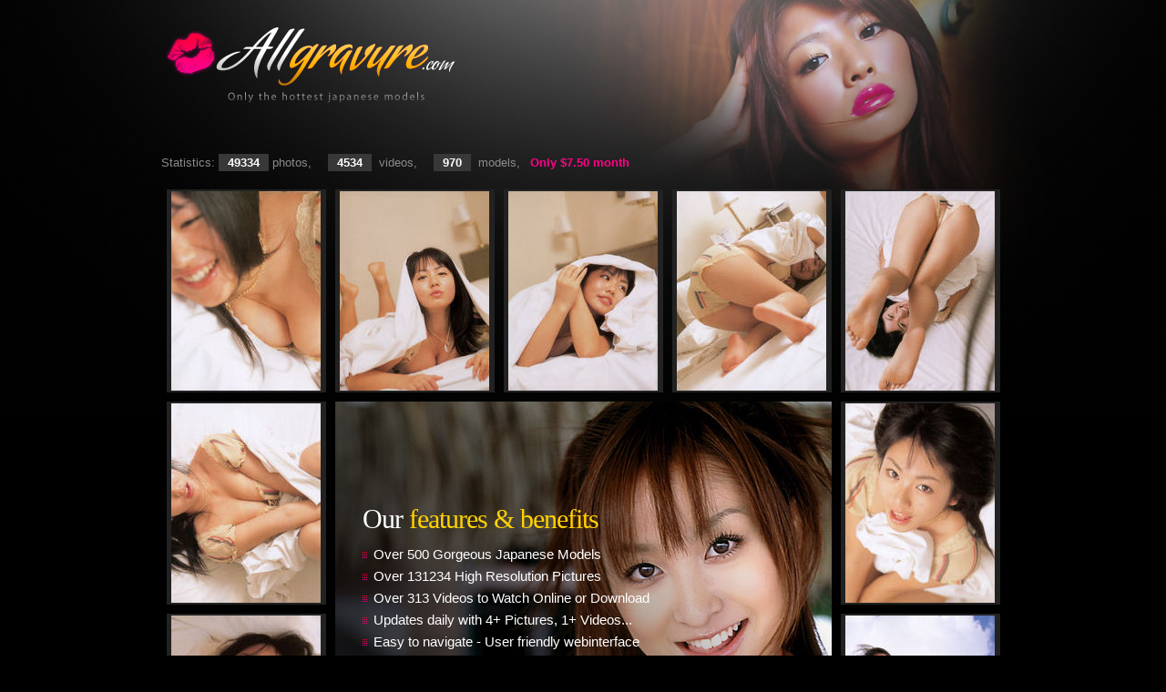

--- FILE ---
content_type: text/html; charset=UTF-8
request_url: http://galleries.allgravure.com/10559/sayaka-isoyamatomoyo1/?nats=Mjg2LjMuMy4zLjAuNzU1LjAuMC4w
body_size: 1907
content:
<!DOCTYPE html PUBLIC "-//W3C//DTD XHTML 1.0 Transitional//EN" "http://www.w3.org/TR/xhtml1/DTD/xhtml1-transitional.dtd">
<html xmlns="http://www.w3.org/1999/xhtml">
<head>
<meta http-equiv="Content-Type" content="text/html; charset=UTF-8" />
<title>Tomoyo @ AllGravure.com</title>
<meta name="description" content="Cute playfull asian model rolling around on the bed in lingerie" />
<link href="/style/style.css" rel="stylesheet" type="text/css" />
<link rel="canonical" href="http://galleries.allgravure.com/10559/sayaka-isoyamatomoyo1/" />
<!--[if IE 6]><link rel="stylesheet" href="/style/ie6.css" type="text/css" /><![endif]-->
<!--[if IE 7]><link rel="stylesheet" href="/style/ie7.css" type="text/css" /><![endif]-->
</head>

<body>

<div class="content">
    <div class="header">
        <a class="logo" href="http://join.allgravure.com/track/Mjg2LjMuMy4zLjAuNzU1LjAuMC4w" title="AllGravure.com"></a>
        <p><span>Statistics:<strong>49334</strong>photos,</span><span><strong>4534</strong> videos,</span><span><strong>970</strong> models,</span> Only $7.50 month</p>
    </div>
<div class="main">
        <table align="center" border="0" cellspacing="10">
          <tr>
            <td><a href="1.jpg" title="Tomoyo"><img src="1t.jpg" alt="Tomoyo" /></a></td>
            <td><a href="2.jpg" title="Tomoyo"><img src="2t.jpg" alt="Tomoyo" /></a></td>
            <td><a href="3.jpg" title="Tomoyo"><img src="3t.jpg" alt="Tomoyo" /></a></td>
            <td><a href="4.jpg" title="Tomoyo"><img src="4t.jpg" alt="Tomoyo" /></a></td>
            <td><a href="5.jpg" title="Tomoyo"><img src="5t.jpg" alt="Tomoyo" /></a></td>
          </tr>
          <tr>
            <td><a href="6.jpg" title="Tomoyo"><img src="6t.jpg" alt="Tomoyo" /></a></td>
            <td colspan="3" rowspan="2" id="promo">
                <div><strong>Our <span>features & benefits</span></strong>
                <ul>
                    <li>Over 500 Gorgeous Japanese Models</li>
                    <li>Over 131234 High Resolution Pictures</li>
                    <li>Over 313 Videos to Watch Online or Download</li>
                    <li>Updates daily with 4+ Pictures, 1+ Videos...</li>
                    <li>Easy to navigate - User friendly webinterface</li>
                    <li>Great support</li>
                    <li class="last">Everything made by peoples to peoples, enjoy!</li>
                </ul>
<a href="http://join.allgravure.com/track/Mjg2LjMuMy4zLjAuNzU1LjAuMC4w" title="Click here to Watch More">Click here to Watch More<span>Continiue to our biggest Gravure archive ever made</span></a></div>
            </td>
            <td><a href="7.jpg" title="Tomoyo"><img src="7t.jpg" alt="Tomoyo" /></a></td>
          </tr>
          <tr>
            <td><a href="8.jpg" title="Tomoyo"><img src="8t.jpg" alt="Tomoyo" /></a></td>
            <td><a href="9.jpg" title="Tomoyo"><img src="9t.jpg" alt="Tomoyo" /></a></td>
          </tr>
          <tr>
            <td><a href="10.jpg" title="Tomoyo"><img src="10t.jpg" alt="Tomoyo" /></a></td>
            <td><a href="11.jpg" title="Tomoyo"><img src="11t.jpg" alt="Tomoyo" /></a></td>
            <td><a href="12.jpg" title="Tomoyo"><img src="12t.jpg" alt="Tomoyo" /></a></td>
            <td><a href="13.jpg" title="Tomoyo"><img src="13t.jpg" alt="Tomoyo" /></a></td>
            <td><a href="14.jpg" title="Tomoyo"><img src="14t.jpg" alt="Tomoyo" /></a></td>
          </tr>
        </table>
        <div class="clear"></div>
        <h2>Related <span>Videos</span></h2>
        <div class="videos">
                    <div>
                <a href="http://join.allgravure.com/track/Mjg2LjMuMy4zLjAuNzU1LjAuMC4w" title="K Cup Fever"><img src="http://abcsrv2.com/thumbs//mayuka-okada-k-cup-fever/thumb1.jpg" alt="K Cup Fever" /></a>
                <a class="dl" href="http://join.allgravure.com/track/Mjg2LjMuMy4zLjAuNzU1LjAuMC4w" title="Download K Cup Fever Now">Download Full Movie</a>
                <span class="lenght">89:47</span>
            </div>
                    <div>
                <a href="http://join.allgravure.com/track/Mjg2LjMuMy4zLjAuNzU1LjAuMC4w" title="Motto"><img src="http://abcsrv1.com/thumbs//megumi-kagurazaka-motto/thumb1.jpg" alt="Motto" /></a>
                <a class="dl" href="http://join.allgravure.com/track/Mjg2LjMuMy4zLjAuNzU1LjAuMC4w" title="Download Motto Now">Download Full Movie</a>
                <span class="lenght">61:37</span>
            </div>
                    
            <br class="clearfloat" />
        </div>
        <div class="clear"></div>
           <h2>Related Gravure <span>Models</span></h2>
          <div class="photos">
                        <div>
                <a href="http://join.allgravure.com/track/Mjg2LjMuMy4zLjAuNzU1LjAuMC4w" title="Island Touch"><img src="http://abcsrv2.com/thumbs//sayaka-isoyama-island-touch/thumb1.jpg" alt="Island Touch" /></a>
                <strong class="modelname">Island Touch</strong>
                <span class="date">19 Pictures</span>
            </div>
                        <div>
                <a href="http://join.allgravure.com/track/Mjg2LjMuMy4zLjAuNzU1LjAuMC4w" title="To Myself"><img src="http://abcsrv2.com/thumbs//sayaka-isoyamato-myself/thumb1.jpg" alt="To Myself" /></a>
                <strong class="modelname">To Myself</strong>
                <span class="date">36 Pictures</span>
            </div>
                        <div>
                <a href="http://join.allgravure.com/track/Mjg2LjMuMy4zLjAuNzU1LjAuMC4w" title="Milk Does a Body"><img src="http://sub2.abcsrv2.com/thumbs//sayaka-isoyama-milk-does-a-body/thumb1.jpg" alt="Milk Does a Body" /></a>
                <strong class="modelname">Milk Does a Body</strong>
                <span class="date">17 Pictures</span>
            </div>
                        <div>
                <a href="http://join.allgravure.com/track/Mjg2LjMuMy4zLjAuNzU1LjAuMC4w" title="Virgin Cleavage"><img src="http://abcsrv2.com/thumbs//sayaka-isoyama-virgin-cleavage/thumb1.jpg" alt="Virgin Cleavage" /></a>
                <strong class="modelname">Virgin Cleavage</strong>
                <span class="date">43 Pictures</span>
            </div>
            
            <br class="clearfloat" />
          </div>
        <div class="clear"></div>
        <div class="icons"></div>
        <div class="clear"></div>
        <a class="joinlink" href="http://join.allgravure.com/track/Mjg2LjMuMy4zLjAuNzU1LjAuMC4w" title="Join Allgravure.com">Click here to watch more Gorgeous girls now!</a>
        <div class="features">
            <div>
                <strong>Japanese Gravure Models</strong>
                Only the hottest Japanese babes are photographed in HD for our site. We only bring you the most gorgeous Japanese centerfold models in our extensive models archive.
            </div>
            <div>
                <strong>Daily Updates</strong>
                We bring you daily updates of gorgeous Asian centerfolds in crystal clear photos and videos.
            </div>
            <div>
                <strong>Exclusive Japanese Models</strong>
                Enjoy exclusive Japanese centerfold models that will melt your heart and your cock in crystal clear photos and videos.
            </div>
            <div>
                <strong>Huge Model Archive</strong>
                We offer the most extensive and exclusive Asian centerfold model database on the planet! We constantly search the world for the best Japanese centerfold models and add them to our exclusive model archive.
            </div>
            <br class="clearfloat" />
        </div>    
    </div>
    <div class="footer">
      <p>� 2010 AllGravure.com</p>
    </div>
</div>


</body>
</html>

--- FILE ---
content_type: text/css
request_url: http://galleries.allgravure.com/style/style.css
body_size: 7821
content:
@font-face
{
font-family: "MyriadPro";
src : url("../fonts/MyriadPro-Regular.otf");
}
* {margin:0;padding:0;}
body {background:#000 url(../images/bg.jpg) 50% 0 no-repeat;text-align:center;color:#7d7d7d;font:normal 14px Myriad Pro, Arial, sans-serif;}
img {border:0;}
ul, li {list-style:none;}
h1, h2, h3, h4 {font-weight:normal;}
input {outline:none;}
a {color:#fe0178;text-decoration:none;}
.bg {background-image:none;background-color:#111;}
.clearfloat {clear: both; height: 0; font-size: 1px; line-height: 0px;}
.clear {clear: both; height: 20px; font-size: 1px; line-height: 20px;}
.content {width:960px;margin:0 auto;text-align:left;}
.header {height:198px;position:relative;}
.header h1 {position:absolute;left:-1000px;top:-100px;}
.header p {position:absolute;left:10px;bottom:10px;color:#ff0087;font:bold 13px Arial;}
.header p strong {color:#fff;background:#393838;display:inline-block;padding:2px 10px;margin:0 4px;}
.header p span {padding:0 7px;color:#8b8b8b;font-weight:normal;}

h2 {color:#fff;font-size:36px;letter-spacing:-1px;padding:0 0 15px 20px;font-weight:normal;}
h2 span {color:#ffcc51;}

.logo {position:absolute;width:320px;height:83px;display:block; left:20px;top:30px; background:url(../images/logo.png) no-repeat;}

.main {position:relative;background:url(../images/bg2.jpg) 50% 95% no-repeat;}
.main table {margin:0 auto;}
.main td {background-color:#222;width:175px;height:175px;text-align:center;vertical-align:middle;padding:2px 0;}

#promo {background:url(../images/main.jpg) no-repeat;text-align:left;vertical-align:bottom;position:relative;}
#promo strong {color:#fff;font:normal 30px Myriad Pro;letter-spacing:-1px;}
#promo strong span {color:#ffd200;}
#promo ul {font:15px arial;padding-top:10px;}
#promo li {background:url(../images/point2.gif) 0 50% no-repeat;line-height:24px;color:#fff;padding-left:12px;}
#promo li.last {background:none;color:#ff018a;}
#promo div {position:relative;padding:0 0 130px 30px;}
#promo a {position:absolute;left:0;bottom:0;display:block;background:#fac517 url(../images/arrow2.gif) 430px 50% no-repeat;color:#000;font:normal 36px Arial;letter-spacing:-2px;left:0;padding:20px 0 20px 20px;width:525px;}
#promo a span {display:block;font:bold 13px Arial;text-transform:uppercase;letter-spacing:normal;}

.model { background:#131313;padding:20px;position:relative;}

.big { background:#131313;padding:20px 0 20px 20px;position:relative;}
.big a.viewfull {position:absolute;top:50%;left:400px; background:url(../images/viewfull.png) 0 0 no-repeat;width:142px;height:38px;z-index:100;display:block;}

.photo {position:relative;float:left;width:320px;}
.photo div{position:absolute;left:0;top:0; background:url(../images/model-border.png) 0 0 no-repeat;width:300px;height:450px;}
.photo p {padding-right:25px; text-align:justify;}
.photo h2 {color:#fff;font-size:24px;margin-bottom:5px;}

.modelinfo {float:left;padding:0 25px;width:270px;margin-top:20px;}
.modelinfo h3 {color:#fff;font-size:24px;margin-bottom:5px;}
.modelinfo ul li {line-height:30px;font-size:14px;border-bottom:1px solid #1f1f1f;position:relative;}
.modelinfo ul li div.vote {display:inline;top:7px;width:90px;position:absolute;left:115px;width:100px;}
.modelinfo ul li.last {border-bottom:0px;}
.modelinfo ul li strong {width:105px;text-align:right;padding-right:10px;display:inline-block;font-weight:normal;color:#3c3c3c;}

.date {font-size:14px;color:#6d7174;display:block;}
.lenght {font-size:14px;color:#6d7174;position:absolute;right:2px;top:270px;}
.modelname {display:block;color:#fff;margin:6px 0 3px 0;}

.line {height:18px; background:url(../images/line.gif) 0 0 repeat-x;}

.joinlink {margin:0 auto;display:block;text-align:center;font-size:47px;color:#f3f3f3;letter-spacing:-2px;}

.photoshead {background:#111 url(../images/model-photos.gif) 33px 35px no-repeat;position:relative;padding-top:70px;}
.photos {padding:0 0 15px 0;position:relative;}
.photos div {width:218px;height:345px;float:left;margin:0 0 20px 18px;position:relative;font:17px Arial, Helvetica, sans-serif;}
.photos div img {width:218px;height:316px;}
.photos div div { background:url(../images/photo-border.png) 0 0 no-repeat;position:absolute;left:0;top:0;width:218px;height:316px;margin:0 0 0 0;}

.videoshead { background:url(../images/model-videos.gif) 35px 0 no-repeat;height:20px; }
.videos {padding:15px 0 0 0;position:relative; background:url(../images/video-bg.png) 0 0 repeat-y;}
.videos div {width:450px;height:320px;float:left;margin:0 0 20px 20px;position:relative;font:17px Arial, Helvetica, sans-serif;}
.videos div img {width:450px;height:263px;}
.videos div div { background:url(../images/video-border.png) 0 0 no-repeat;position:absolute;left:0;top:0;width:450px;height:263px;margin:0 0 0 0;}

.videos2 {padding:15px 0 0 0;position:relative; }
.videos2 div {width:450px;height:293px;float:left;margin:0 0 0 20px;position:relative;font:17px Arial, Helvetica, sans-serif;}
.videos2 div .play {width:80px;height:80px;position:absolute;left:50%;top:50%;margin-left:-40px;margin-top:-40px;background:url(../images/play-button.png) no-repeat;opacity:0.8;}
.videos2 div a:hover .play {opacity:1;}
.videos2 div img {width:450px;height:293px;}
.videos2 div div { position:absolute;left:0px;top:0;width:450px;height:263px;margin:0 0 0 0;}
a.player {width:450px;height:325px;float:left;margin:0 0 0 20px;position:relative;}
a.player img {height:300px;}

.features div {float:left;width:215px;color:#555;font:normal 12px Arial;margin:20px 0 50px 20px;}
.features div strong {font:bold 14px Arial;color:#ffc22e;display:block;}

.footer { background:url(../images/footer.jpg) 50% 0 no-repeat;height:200px;margin-bottom:30px;}
.footer p {text-align:center;font-size:11px;padding-top:180px;}
.footer a {color:#7d7d7d;}

.list {border:1px solid #222;margin:0 20px;padding:20px 0;font:15px Arial;color:#8c9199;}
.list ul {float:left;margin:0 20px 0 55px;}
.list li { background:url(../images/point.gif) 0 50% no-repeat;line-height:26px;padding-left:30px;}

.pics {background:#131313;position:relative;}
.pics div {overflow:hidden;width:990px;height:175px;padding:8px;vertical-align:middle;}
.pics div img {margin:0 1px 10px 0;width:122px;height:175px;}
.pics td {border:1px solid #3b3b3b; background:#222; text-align:center;padding:1px;width:175px;height:175px;vertical-align:middle;}
.pics a.leftbtn, .pics a.rightbtn {top:80px;}

.setinfo { position:relative;float:left;width:575px;margin:20px 20px 0 20px;}
.setinfo h3 {color:#fff;font-size:24px;margin-bottom:5px;}
.setinfo p {font-size:14px;}

.related { background:url(../images/related-photos.gif) 35px 20px no-repeat;position:relative;padding-top:70px;}
.lastadded {padding:0 35px 15px 35px; position:relative;}
.lastadded p strong {color:#ff1286;font:normal 18px Arial;display:block;}
.lastadded p {font:14px Arial;padding-top:30px;}

.modelsindex {width:357px;height:53px;display:block; background:url(../images/models-index.gif) no-repeat;margin-top:20px;}
.newvideos {background:url(../images/new-gravure-videos.gif) 35px 35px no-repeat;}

.topmodels {height:53px; padding:0 35px; background:url(../images/top-gravure-models.gif) 35px 0 no-repeat;position:relative;}
.topmodels a.modelsindex {position:absolute;right:35px; top:0;margin:0;}

.screens {padding:25px 0 20px 20px;position:relative;}
.screens a.zip {right:20px;top:20px;}
.screens a.close, .screens a.open {left:980px;top:60px;}
.screens h2 {color:#fff;line-height:30px;margin-bottom:5px;}
.screens div img {width:159px;height:118px;margin:0 1px 1px 0;}

.icons {background:url(../images/features.gif) 50% 0 no-repeat;height:101px;}

a.dl {color:#fff;text-decoration:none;display:block;margin-top:5px;font:normal 17px Myriad Pro, Arial, sans-serif;}
